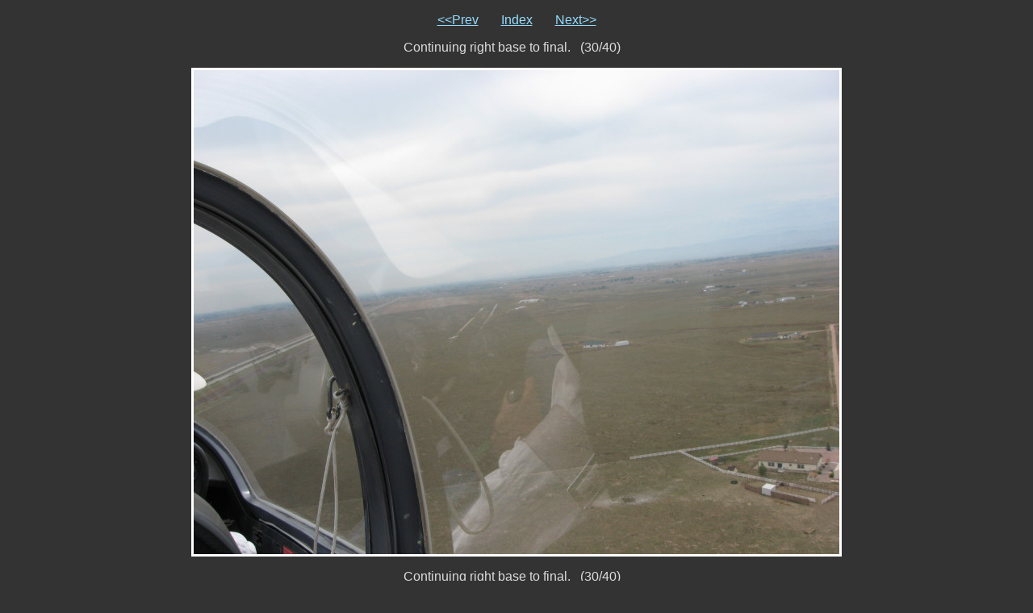

--- FILE ---
content_type: text/html
request_url: http://www.jerslash.net/~jer/photos/2008-10-04-OCGP-Bill-C-winch/slide_30.html
body_size: 885
content:
<!DOCTYPE html PUBLIC "-//W3C//DTD XHTML 1.1//EN" "http://www.w3.org/TR/xhtml11/DTD/xhtml11.dtd">

<html>
  <head>
    <meta http-equiv="Content-Type" content="text/html; charset=ANSI_X3.4-1968" />
    <meta name="generator" content="llgal -f --fe -u --parent-gal --sy 600 --title Owl Canyon Gliderport, Bill C.  10/04/08" />
    <title>img-0448.jpg</title>
    <link rel="stylesheet" type="text/css" href=".llgal/llgal.css" />
    <link rel="contents" href="index.html" title="Return to the index" />
    <link rel="index" href="index.html" title="Return to the index" />
    <link rel="next" href="slide_31.html" title="Next slide img-0449.jpg" />
    <link rel="previous" href="slide_29.html" title="Previous slide img-0447.jpg" />
    <link rel="prefetch" href="slide_31.html" title="Next slide img-0449.jpg" />
  </head>

  <body>
    <!-- Please note that the comments in ALL CAPS are the places where llgal
         inserts the appropriate file names.  You may move them around (or
         remove them) to customize your slides at will.  To see how this
         works just compare the template file with a generated slide. -->

    <p class="center">
      <a href="slide_29.html" title="Previous slide img-0447.jpg">&lt;&lt;Prev</a>
      &nbsp; &nbsp; &nbsp;
      <a href="index.html" title="Return to the index">Index</a>
      &nbsp; &nbsp; &nbsp;
      <a href="slide_31.html" title="Next slide img-0449.jpg">Next&gt;&gt;</a>
    </p>

    <p class="caption">
      Continuing right base to final.&nbsp;&nbsp;&nbsp;(30/40)&nbsp;&nbsp;&nbsp;
    </p>

    <div class="center"><table class="slide"><tr><td class="image-slide">
      <a href="img-0448.jpg" title="Click to see full size img-0448.jpg "><img src=".llgal/scaled_img-0448.jpg" style="width: 800px; height: 600px;" alt="Scaled image img-0448.jpg " /></a>
    </td></tr></table></div>

    <p class="caption">
      Continuing right base to final.&nbsp;&nbsp;&nbsp;(30/40)&nbsp;&nbsp;&nbsp;
    </p>

    <p class="center">
      <a href="slide_29.html" title="Previous slide img-0447.jpg">&lt;&lt;Prev</a>
      &nbsp; &nbsp; &nbsp;
      <a href="index.html" title="Return to the index">Index</a>
      &nbsp; &nbsp; &nbsp;
      <a href="slide_31.html" title="Next slide img-0449.jpg">Next&gt;&gt;</a>
    </p>

    <div class="center">
      
    </div>

  </body>
</html>
